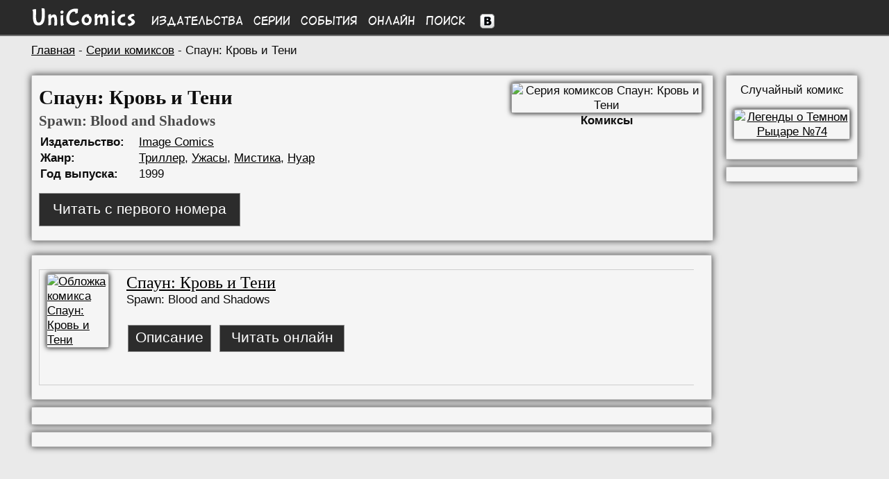

--- FILE ---
content_type: text/html; charset=UTF-8
request_url: https://unicomics.ru/comics/series/spawn-blood-and-shadows
body_size: 3559
content:
<!DOCTYPE html>
<html lang="ru">
        
<head>
<base href="https://unicomics.ru/" />
<title>Спаун: Кровь и Тени (Spawn: Blood and Shadows) - Серии комиксов | UniComics</title>
<meta http-equiv="Content-Type" content="text/html; charset=utf-8" />
<meta name="viewport" content="width=1200" />
<meta name="keywords" content="Вселенная комиксов, комиксы, онлайн комиксы, чтение онлайн комиксов, UniComics, Universe Comics" />
<meta name="description" content="Вселенная комиксов UniComics (Universe Comics)" /><link href="/css/styles.min.css?v=1" rel="stylesheet" type="text/css" />
<link href="/css/media.css?v=15" rel="stylesheet" type="text/css" />
<link rel="shortcut icon" href="/img/favicon.ico" />

</head>
<body>
        
<div id="to_top" class="button_up" style="display: none;">
    <div style="padding: auto;">&nbsp;&#8593;</div>
</div>
<div class="header">
    <div class="wrapper menu">
        <div class="logo">
            <a href="https://unicomics.ru/" title="На главную UniComics"><img src="img/front/logo.png" alt="UniComics" class="logoimg" /></a>
        </div>
        <div class="colmenu"><a href="comics/publishers">Издательства</a></div>
        <div class="colmenu"><a href="comics/series">Серии</a></div>
        <div class="colmenu"><a href="comics/events">События</a></div>
        <div class="colmenu"><a href="comics/online">Онлайн</a></div>
        <div class="colmenu"><a href="search/1001-1">Поиск</a></div>
        <div class="vk">
        <!--noindex-->
        <a href="https://vk.com/unicomics" rel="nofollow" target="_blank" rel="noopener noreferrer"><img src="https://unicomics.ru/img/front/vk.png" alt="Мы Вконтакте" title="Мы Вконтакте" /></a>
        <!--/noindex--></div>

    </div>
</div>
<div class="clear"></div>

    <div class="content wrapper">
    
    <div class="breadcrumb"><a href="https://unicomics.ru/">Главная</a> - <a href="comics/series/">Серии комиксов</a> - Спаун: Кровь и Тени</div>
            <div class="left left_container">
<div class="block left common">

    <div class="info">
        <h1>Спаун: Кровь и Тени</h1>
        <h2>Spawn: Blood and Shadows</h2>
        <table>
        <tr><td class="leftdescr">Издательство:</td><td><a href="comics/publishers/imagecomics">Image Comics</a></td></tr><tr><td class="leftdescr">Жанр:</td><td><a href="comics/publishers/imagecomics"><a href="search/1030-1/thriller">Триллер</a>, <a href="search/1030-1/horrors">Ужасы</a>, <a href="search/1030-1/mystic">Мистика</a>, <a href="search/1030-1/noir">Нуар</a></a></td></tr><tr><td class="leftdescr">Год выпуска:</td><td>1999</td></tr></table>
        <div class="btn-container-read-online-series">
            <a href="https://unicomics.ru/comics/online/spawn-blood-and-shadows" class="btn-common btn-read-online-series">Читать с первого номера</a>
        </div>
        
    </div>
    <div class="image center">
        <img src="https://unicomics.ru/img/comics/01/spawn-blood-and-shadows_big.jpg" alt="Серия комиксов Спаун: Кровь и Тени" title="Серия комиксов Спаун: Кровь и Тени">
        <div><span class="bold">Комиксы</span></div>
    </div>
</div>
<div class="clear"></div>
        <div class="block">
            <div class="list_comics grey_border">
                <div class="left_comics">
                    <a href="/comics/issue/spawn-blood-and-shadows">
                    <img src="https://unicomics.ru/img/comics/01/spawn-blood-and-shadows.jpg" alt="Обложка комикса Спаун: Кровь и Тени" title="Комикс Спаун: Кровь и Тени" />
                    </a>
                </div>
                <div class="right_comics">
                    <a class="list_title" href="/comics/issue/spawn-blood-and-shadows">
                    Спаун: Кровь и Тени
                    </a>
                    <div class="list_title_en">Spawn: Blood and Shadows</div>
                    <table>
            <tr>
            <td>
            <div class="btn-container-list-comics-series-descr">
                <a href="/comics/issue/spawn-blood-and-shadows" class="btn-common btn-list-comics-series-descr">Описание</a>
            </div>
            </td>
                <td>
                <div class="btn-container-list-comics-series-read">
                    <a href="https://unicomics.ru/comics/online/spawn-blood-and-shadows" class="btn-common btn-list-comics-series-read">Читать онлайн</a>
                </div>
                </td>
                </tr>
        </table>

            </div>
        </div>
                    </div><div class="block"><table><tr>
        <td width="150"><div id="vk_like" style="width:150px !important;"></div></td>
        <div class="fb-like" data-href="http://unicomics.ru/" data-send="false" data-layout="button_count" data-width="450" data-show-faces="true"></div>
        </td></tr>
        </table></div><!-- Yandex.RTB -->
<script>window.yaContextCb=window.yaContextCb||[]</script>
<script src="https://yandex.ru/ads/system/context.js" async></script>
        <!-- -->
        <div class="block">
        
            <!-- Yandex.RTB R-A-1981832-1 -->
            <div id="yandex_rtb_R-A-1981832-1"></div>
            <script>window.yaContextCb.push(()=>{
              Ya.Context.AdvManager.render({
                renderTo: 'yandex_rtb_R-A-1981832-1',
                blockId: 'R-A-1981832-1'
              })
            })</script>
            
        </div>
        <!-- -->
        </div>
        <div class="right_container">
            <div class="block center">
                <!--noindex-->
                Случайный комикс<br />
                <p>
                <a rel="nofollow" href="/comics/issue/legends-of-the-dark-knight-v2-074/"><img class="rand_comics" src="https://unicomics.ru/img/comics/legends-of-the-dark-knight-v2-074.jpg" alt="Легенды о Темном Рыцаре №74" title="Легенды о Темном Рыцаре №74"/></a>
                </p>
                <!--/noindex-->
            </div>
            <div class="block center">
                <div id="vk_groups" class="vk_groups"></div>
            </div>
        </div>

        
        </div>
        <div class="footer">
            <div class="wrapper" style="padding-top: 20px;">
                <div class="left menu-f" style="">
                    <div class="left menu-f-col1">
                        <a href="/about">О проекте</a><br />
                        <a href="/contacts" rel="nofollow">Контакты</a><br />
                        <a href="/faq" rel="nofollow">FAQ</a><br />
                        <a href="/sitecatalog">Каталог сайтов</a><br />
                        <a href="/map">Карта сайта</a>
                    </div>
                    <div class="left menu-f-col2">
                        <a href="comics/publishers">Издательства</a><br />
                        <a href="comics/series">Серии</a><br />
                        <a href="comics/events">События</a><br />
                        <a href="comics/online">Онлайн</a><br />
                        <a href="search/1001-1">Поиск</a>
                    </div>
                </div>


                <div class="copyright">
                    <div>UniComics © 2010-2026</div>
                    <div><br>
                        <!-- begin of Top100 code -->
        <script id="top100Counter" type="text/javascript" src="https://counter.rambler.ru/top100.jcn?2251433"></script>
        <noscript>
        <a href="https://top100.rambler.ru/navi/2251433/">
        <img src="https://counter.rambler.ru/top100.cnt?2251433" alt="Rambler Top100" />
        </a></noscript>
        <!-- end of Top100 code -->

<!--LiveInternet logo--><a href="//www.liveinternet.ru/click"
target="_blank"><img src="//counter.yadro.ru/logo?13.2"
title="LiveInternet: показано число просмотров за 24 часа, посетителей за 24 часа и за сегодня"
alt="" width="88" height="31"/></a><!--/LiveInternet-->
                    </div>
                </div>
            </div>
        </div>
        
         <!--noindex-->
        <script src="/js/jquery.min-1.8.2.js?1"></script>
        <script type="text/javascript" src="/js/paginator2.js?v=2"></script>
        <script type="text/javascript" src="/js/scripts.js"></script>
        <script>$(function(){$("#to_top").scrollToTop();});</script>

        <!--LiveInternet counter--><script type="text/javascript"><!--
        new Image().src = "//counter.yadro.ru/hit?r"+
        escape(document.referrer)+((typeof(screen)=="undefined")?"":
        ";s"+screen.width+"*"+screen.height+"*"+(screen.colorDepth?
        screen.colorDepth:screen.pixelDepth))+";u"+escape(document.URL)+
        ";"+Math.random();//--></script><!--/LiveInternet--><script type="text/javascript" src="//vk.com/js/api/openapi.js?105"></script>
        <script type="text/javascript">
        VK.Widgets.Group("vk_groups", {mode: 0, width: "150", height: "270", color1: "F2F2F2", color2: "202122", color3: "262627"}, 26168543);
        </script>
        <script type="text/javascript">
          VK.init({apiId: 3725010, onlyWidgets: true});
        </script>
        <script type="text/javascript">
        VK.Widgets.Like("vk_like", {type: "button", height: 18});
        </script>
        <script type="text/javascript" src="/js/copylink.js"></script><script type="text/javascript">
  var _gaq = _gaq || [];
  _gaq.push(['_setAccount', 'UA-40665567-1']);_gaq.push(['_setDomainName', 'unicomics.ru']);
  _gaq.push(['_setAllowLinker', true]);
  _gaq.push(['_trackPageview']);
  (function() {
    var ga = document.createElement('script'); ga.type = 'text/javascript'; ga.async = true;
    ga.src = ('https:' == document.location.protocol ? 'https://ssl' : 'http://www') + '.google-analytics.com/ga.js';
    var s = document.getElementsByTagName('script')[0]; s.parentNode.insertBefore(ga, s);
  })();
</script>

<!-- Google tag (gtag.js) -->
<script async src="https://www.googletagmanager.com/gtag/js?id=G-1Q43HF6LG2"></script>
<script>
  window.dataLayer = window.dataLayer || [];
  function gtag(){dataLayer.push(arguments);}
  gtag('js', new Date());

  gtag('config', 'G-1Q43HF6LG2');
</script>

        <!-- Yandex.Metrika counter -->
        <script type="text/javascript" >
           (function(m,e,t,r,i,k,a){m[i]=m[i]||function(){(m[i].a=m[i].a||[]).push(arguments)};
           m[i].l=1*new Date();
           for (var j = 0; j < document.scripts.length; j++) {if (document.scripts[j].src === r) { return; }}
           k=e.createElement(t),a=e.getElementsByTagName(t)[0],k.async=1,k.src=r,a.parentNode.insertBefore(k,a)})
           (window, document, "script", "https://mc.yandex.ru/metrika/tag.js", "ym");

           ym(21057304, "init", {
                clickmap:true,
                trackLinks:true,
                accurateTrackBounce:true
           });
        </script>
        <noscript><div><img src="https://mc.yandex.ru/watch/21057304" style="position:absolute; left:-9999px;" alt="" /></div></noscript>
        <!-- /Yandex.Metrika counter -->
        
        <script type="text/javascript">
        new Paginator('paginator1', 1, 10, 1, "/comics/series/spawn-blood-and-shadows/page/");
        </script>
        
        <script type="text/javascript">
        new Paginator('paginator2', 1, 10, 1, "/comics/series/spawn-blood-and-shadows/page/");
        </script>
        </body></html><!--1-->